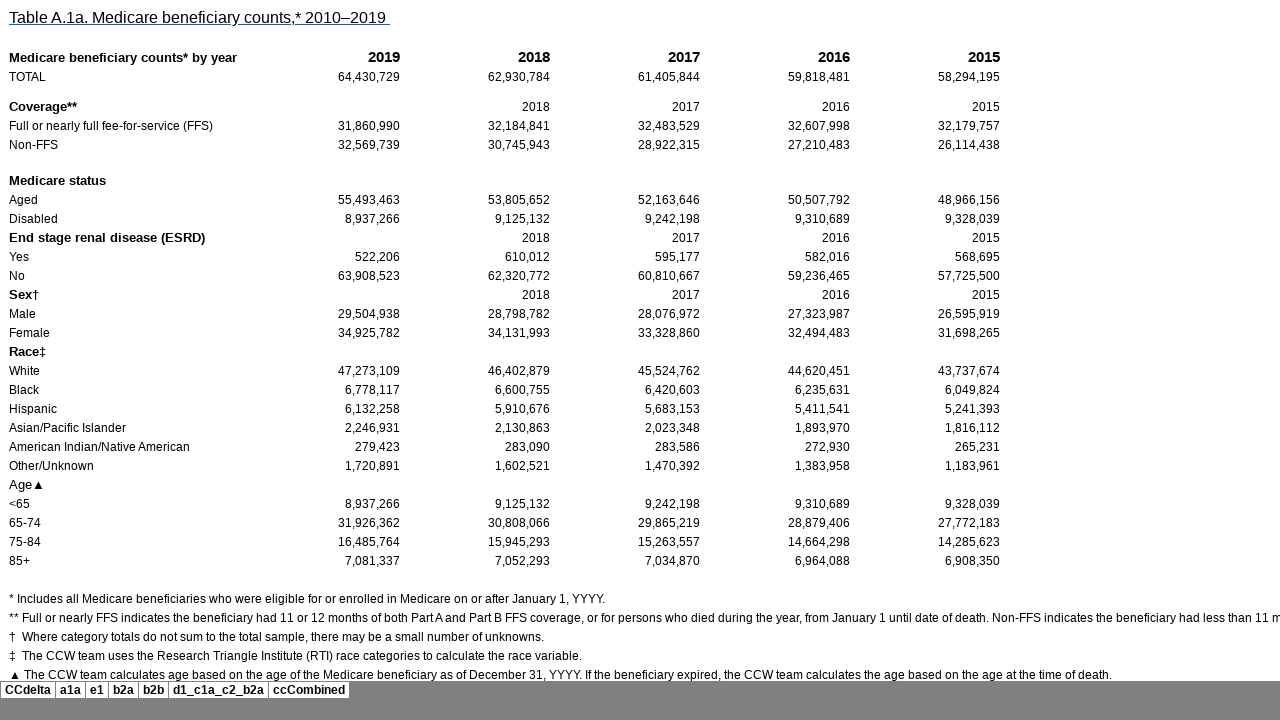

--- FILE ---
content_type: text/html
request_url: https://fireitup.azurewebsites.net/2019_FFScccwPrevalence_files/sheet002.htm
body_size: 4110
content:
<html xmlns:v="urn:schemas-microsoft-com:vml"
xmlns:o="urn:schemas-microsoft-com:office:office"
xmlns:x="urn:schemas-microsoft-com:office:excel"
xmlns="http://www.w3.org/TR/REC-html40">

<head>
<meta http-equiv=Content-Type content="text/html; charset=windows-1252">
<meta name=ProgId content=Excel.Sheet>
<meta name=Generator content="Microsoft Excel 15">
<link id=Main-File rel=Main-File href="../2019_FFScccwPrevalence.htm">
<link rel=File-List href=filelist.xml>
<link rel=Stylesheet href=stylesheet.css>
<style>
<!--tr:hover
	{background-color: rgba(168, 238, 85, 0.84);}
table
	{mso-displayed-decimal-separator:"\.";
	mso-displayed-thousand-separator:"\,";}
@page
	{margin:.75in .7in .75in .7in;
	mso-header-margin:.3in;
	mso-footer-margin:.3in;}
-->
</style>
<![if !supportTabStrip]><script language="JavaScript">
<!--
function fnUpdateTabs()
 {
  if (parent.window.g_iIEVer>=4) {
   if (parent.document.readyState=="complete"
    && parent.frames['frTabs'].document.readyState=="complete")
   parent.fnSetActiveSheet(1);
  else
   window.setTimeout("fnUpdateTabs();",150);
 }
}

if (window.name!="frSheet")
 window.location.replace("../2019_FFScccwPrevalence.htm");
else
 fnUpdateTabs();
//-->
</script>
<![endif]>
</head>

<body link="#0563C1" vlink="#954F72">

<table border=0 cellpadding=0 cellspacing=0 width=3992 style='border-collapse:
 collapse;table-layout:fixed;width:2982pt'>
 <col width=242 style='mso-width-source:userset;mso-width-alt:9696;width:182pt'>
 <col width=150 span=25 style='width:112pt'>
 <tr class=xl73 height=19 style='mso-height-source:userset;height:14.4pt'>
  <td height=19 class=xl74 colspan=2 width=392 style='height:14.4pt;mso-ignore:
  colspan;width:294pt'><a
  href="https://www2.ccwdata.org/documents/10280/19096644/ccw-website-table-a1a.pdf"
  target="_parent"><span style='color:windowtext;font-size:12.0pt;text-decoration:
  none'>Table A.1a. Medicare beneficiary counts,* 2010–2019<span
  style='mso-spacerun:yes'> </span></span></a></td>
  <td class=xl73 width=150 style='width:112pt'></td>
  <td class=xl73 width=150 style='width:112pt'></td>
  <td class=xl73 width=150 style='width:112pt'></td>
  <td class=xl73 width=150 style='width:112pt'></td>
  <td class=xl73 width=150 style='width:112pt'></td>
  <td class=xl73 width=150 style='width:112pt'></td>
  <td class=xl73 width=150 style='width:112pt'></td>
  <td class=xl73 width=150 style='width:112pt'></td>
  <td class=xl73 width=150 style='width:112pt'></td>
  <td class=xl73 width=150 style='width:112pt'></td>
  <td class=xl73 width=150 style='width:112pt'></td>
  <td class=xl73 width=150 style='width:112pt'></td>
  <td class=xl73 width=150 style='width:112pt'></td>
  <td class=xl73 width=150 style='width:112pt'></td>
  <td class=xl73 width=150 style='width:112pt'></td>
  <td class=xl73 width=150 style='width:112pt'></td>
  <td class=xl73 width=150 style='width:112pt'></td>
  <td class=xl73 width=150 style='width:112pt'></td>
  <td class=xl73 width=150 style='width:112pt'></td>
  <td class=xl73 width=150 style='width:112pt'></td>
  <td class=xl73 width=150 style='width:112pt'></td>
  <td class=xl73 width=150 style='width:112pt'></td>
  <td class=xl73 width=150 style='width:112pt'></td>
  <td class=xl73 width=150 style='width:112pt'></td>
 </tr>
 <tr class=xl73 height=19 style='mso-height-source:userset;height:14.4pt'>
  <td height=19 class=xl73 style='height:14.4pt'></td>
  <td class=xl73></td>
  <td class=xl73></td>
  <td class=xl73></td>
  <td class=xl73></td>
  <td class=xl73></td>
  <td class=xl73></td>
  <td class=xl73></td>
  <td class=xl73></td>
  <td class=xl73></td>
  <td class=xl73></td>
  <td class=xl73></td>
  <td class=xl73></td>
  <td class=xl73></td>
  <td class=xl73></td>
  <td class=xl73></td>
  <td class=xl73></td>
  <td class=xl73></td>
  <td class=xl73></td>
  <td class=xl73></td>
  <td class=xl73></td>
  <td class=xl73></td>
  <td class=xl73></td>
  <td class=xl73></td>
  <td class=xl73></td>
  <td class=xl73></td>
 </tr>
 <tr height=19 style='mso-height-source:userset;height:14.4pt'>
  <td height=19 class=xl75 style='height:14.4pt'>Medicare beneficiary counts*
  by year<span style='mso-spacerun:yes'> </span></td>
  <td class=xl76 align=right>2019</td>
  <td class=xl76 align=right>2018</td>
  <td class=xl76 align=right>2017</td>
  <td class=xl76 align=right>2016</td>
  <td class=xl76 align=right>2015</td>
  <td colspan=20 style='mso-ignore:colspan'></td>
 </tr>
 <tr height=19 style='mso-height-source:userset;height:14.4pt'>
  <td height=19 style='height:14.4pt'>TOTAL<span
  style='mso-spacerun:yes'> </span></td>
  <td class=xl77 align=right>64,430,729</td>
  <td class=xl77 align=right>62,930,784</td>
  <td class=xl77 align=right>61,405,844</td>
  <td class=xl77 align=right>59,818,481</td>
  <td class=xl77 align=right>58,294,195</td>
  <td colspan=20 style='mso-ignore:colspan'></td>
 </tr>
 <tr height=30 style='mso-height-source:userset;height:22.2pt'>
  <td height=30 class=xl75 style='height:22.2pt'>Coverage**</td>
  <td><span style='mso-spacerun:yes'> </span></td>
  <td align=right>2018</td>
  <td align=right>2017</td>
  <td align=right>2016</td>
  <td align=right>2015</td>
  <td colspan=20 style='mso-ignore:colspan'></td>
 </tr>
 <tr height=19 style='mso-height-source:userset;height:14.4pt'>
  <td height=19 style='height:14.4pt'>Full or nearly full fee-for-service (FFS)</td>
  <td class=xl77 align=right>31,860,990</td>
  <td class=xl77 align=right>32,184,841</td>
  <td class=xl77 align=right>32,483,529</td>
  <td class=xl77 align=right>32,607,998</td>
  <td class=xl77 align=right>32,179,757</td>
  <td colspan=20 style='mso-ignore:colspan'></td>
 </tr>
 <tr height=19 style='mso-height-source:userset;height:14.4pt'>
  <td height=19 style='height:14.4pt'>Non-FFS</td>
  <td class=xl77 align=right>32,569,739</td>
  <td class=xl77 align=right>30,745,943</td>
  <td class=xl77 align=right>28,922,315</td>
  <td class=xl77 align=right>27,210,483</td>
  <td class=xl77 align=right>26,114,438</td>
  <td colspan=20 style='mso-ignore:colspan'></td>
 </tr>
 <tr height=36 style='mso-height-source:userset;height:27.0pt'>
  <td height=36 class=xl75 style='height:27.0pt'>Medicare status<span
  style='mso-spacerun:yes'> </span></td>
  <td><span style='mso-spacerun:yes'> </span></td>
  <td colspan=24 style='mso-ignore:colspan'></td>
 </tr>
 <tr height=19 style='mso-height-source:userset;height:14.4pt'>
  <td height=19 style='height:14.4pt'>Aged<span
  style='mso-spacerun:yes'> </span></td>
  <td class=xl77 align=right>55,493,463</td>
  <td class=xl77 align=right>53,805,652</td>
  <td class=xl77 align=right>52,163,646</td>
  <td class=xl77 align=right>50,507,792</td>
  <td class=xl77 align=right>48,966,156</td>
  <td colspan=20 style='mso-ignore:colspan'></td>
 </tr>
 <tr height=19 style='mso-height-source:userset;height:14.4pt'>
  <td height=19 style='height:14.4pt'>Disabled</td>
  <td class=xl77 align=right>8,937,266</td>
  <td class=xl77 align=right>9,125,132</td>
  <td class=xl77 align=right>9,242,198</td>
  <td class=xl77 align=right>9,310,689</td>
  <td class=xl77 align=right>9,328,039</td>
  <td colspan=20 style='mso-ignore:colspan'></td>
 </tr>
 <tr height=19 style='mso-height-source:userset;height:14.4pt'>
  <td height=19 class=xl75 style='height:14.4pt'>End stage renal disease
  (ESRD)<span style='mso-spacerun:yes'> </span></td>
  <td><span style='mso-spacerun:yes'> </span></td>
  <td align=right>2018</td>
  <td align=right>2017</td>
  <td align=right>2016</td>
  <td align=right>2015</td>
  <td colspan=20 style='mso-ignore:colspan'></td>
 </tr>
 <tr height=19 style='mso-height-source:userset;height:14.4pt'>
  <td height=19 style='height:14.4pt'>Yes</td>
  <td class=xl77 align=right>522,206</td>
  <td class=xl77 align=right>610,012</td>
  <td class=xl77 align=right>595,177</td>
  <td class=xl77 align=right>582,016</td>
  <td class=xl77 align=right>568,695</td>
  <td colspan=20 style='mso-ignore:colspan'></td>
 </tr>
 <tr height=19 style='mso-height-source:userset;height:14.4pt'>
  <td height=19 style='height:14.4pt'>No</td>
  <td class=xl77 align=right>63,908,523</td>
  <td class=xl77 align=right>62,320,772</td>
  <td class=xl77 align=right>60,810,667</td>
  <td class=xl77 align=right>59,236,465</td>
  <td class=xl77 align=right>57,725,500</td>
  <td colspan=20 style='mso-ignore:colspan'></td>
 </tr>
 <tr height=19 style='mso-height-source:userset;height:14.4pt'>
  <td height=19 class=xl75 style='height:14.4pt'>Sex†<span
  style='mso-spacerun:yes'> </span></td>
  <td><span style='mso-spacerun:yes'> </span></td>
  <td align=right>2018</td>
  <td align=right>2017</td>
  <td align=right>2016</td>
  <td align=right>2015</td>
  <td colspan=20 style='mso-ignore:colspan'></td>
 </tr>
 <tr height=19 style='mso-height-source:userset;height:14.4pt'>
  <td height=19 style='height:14.4pt'>Male</td>
  <td class=xl77 align=right>29,504,938</td>
  <td class=xl77 align=right>28,798,782</td>
  <td class=xl77 align=right>28,076,972</td>
  <td class=xl77 align=right>27,323,987</td>
  <td class=xl77 align=right>26,595,919</td>
  <td colspan=20 style='mso-ignore:colspan'></td>
 </tr>
 <tr height=19 style='mso-height-source:userset;height:14.4pt'>
  <td height=19 style='height:14.4pt'>Female</td>
  <td class=xl77 align=right>34,925,782</td>
  <td class=xl77 align=right>34,131,993</td>
  <td class=xl77 align=right>33,328,860</td>
  <td class=xl77 align=right>32,494,483</td>
  <td class=xl77 align=right>31,698,265</td>
  <td colspan=20 style='mso-ignore:colspan'></td>
 </tr>
 <tr height=19 style='mso-height-source:userset;height:14.4pt'>
  <td height=19 class=xl75 style='height:14.4pt'>Race‡<span
  style='mso-spacerun:yes'> </span></td>
  <td><span style='mso-spacerun:yes'> </span></td>
  <td><span style='mso-spacerun:yes'> </span></td>
  <td><span style='mso-spacerun:yes'> </span></td>
  <td><span style='mso-spacerun:yes'> </span></td>
  <td></td>
  <td><span style='mso-spacerun:yes'> </span></td>
  <td colspan=19 style='mso-ignore:colspan'></td>
 </tr>
 <tr height=19 style='mso-height-source:userset;height:14.4pt'>
  <td height=19 style='height:14.4pt'>White</td>
  <td class=xl77 align=right>47,273,109</td>
  <td class=xl77 align=right>46,402,879</td>
  <td class=xl77 align=right>45,524,762</td>
  <td class=xl77 align=right>44,620,451</td>
  <td class=xl77 align=right>43,737,674</td>
  <td colspan=20 style='mso-ignore:colspan'></td>
 </tr>
 <tr height=19 style='mso-height-source:userset;height:14.4pt'>
  <td height=19 style='height:14.4pt'>Black</td>
  <td class=xl77 align=right>6,778,117</td>
  <td class=xl77 align=right>6,600,755</td>
  <td class=xl77 align=right>6,420,603</td>
  <td class=xl77 align=right>6,235,631</td>
  <td class=xl77 align=right>6,049,824</td>
  <td colspan=20 style='mso-ignore:colspan'></td>
 </tr>
 <tr height=19 style='mso-height-source:userset;height:14.4pt'>
  <td height=19 style='height:14.4pt'>Hispanic</td>
  <td class=xl77 align=right>6,132,258</td>
  <td class=xl77 align=right>5,910,676</td>
  <td class=xl77 align=right>5,683,153</td>
  <td class=xl77 align=right>5,411,541</td>
  <td class=xl77 align=right>5,241,393</td>
  <td colspan=20 style='mso-ignore:colspan'></td>
 </tr>
 <tr height=19 style='mso-height-source:userset;height:14.4pt'>
  <td height=19 style='height:14.4pt'>Asian/Pacific Islander</td>
  <td class=xl77 align=right>2,246,931</td>
  <td class=xl77 align=right>2,130,863</td>
  <td class=xl77 align=right>2,023,348</td>
  <td class=xl77 align=right>1,893,970</td>
  <td class=xl77 align=right>1,816,112</td>
  <td colspan=20 style='mso-ignore:colspan'></td>
 </tr>
 <tr height=19 style='mso-height-source:userset;height:14.4pt'>
  <td height=19 style='height:14.4pt'>American Indian/Native American</td>
  <td class=xl77 align=right>279,423</td>
  <td class=xl77 align=right>283,090</td>
  <td class=xl77 align=right>283,586</td>
  <td class=xl77 align=right>272,930</td>
  <td class=xl77 align=right>265,231</td>
  <td colspan=20 style='mso-ignore:colspan'></td>
 </tr>
 <tr height=19 style='mso-height-source:userset;height:14.4pt'>
  <td height=19 style='height:14.4pt'>Other/Unknown</td>
  <td class=xl77 align=right>1,720,891</td>
  <td class=xl77 align=right>1,602,521</td>
  <td class=xl77 align=right>1,470,392</td>
  <td class=xl77 align=right>1,383,958</td>
  <td class=xl77 align=right>1,183,961</td>
  <td colspan=20 style='mso-ignore:colspan'></td>
 </tr>
 <tr height=19 style='mso-height-source:userset;height:14.4pt'>
  <td height=19 class=xl78 style='height:14.4pt'>Age&#9650;<span
  style='mso-spacerun:yes'> </span></td>
  <td><span style='mso-spacerun:yes'> </span></td>
  <td><span style='mso-spacerun:yes'> </span></td>
  <td><span style='mso-spacerun:yes'> </span></td>
  <td><span style='mso-spacerun:yes'> </span></td>
  <td></td>
  <td><span style='mso-spacerun:yes'> </span></td>
  <td colspan=19 style='mso-ignore:colspan'></td>
 </tr>
 <tr height=19 style='mso-height-source:userset;height:14.4pt'>
  <td height=19 style='height:14.4pt'>&lt;65</td>
  <td class=xl77 align=right>8,937,266</td>
  <td class=xl77 align=right>9,125,132</td>
  <td class=xl77 align=right>9,242,198</td>
  <td class=xl77 align=right>9,310,689</td>
  <td class=xl77 align=right>9,328,039</td>
  <td colspan=20 style='mso-ignore:colspan'></td>
 </tr>
 <tr height=19 style='mso-height-source:userset;height:14.4pt'>
  <td height=19 style='height:14.4pt'>65-74</td>
  <td class=xl77 align=right>31,926,362</td>
  <td class=xl77 align=right>30,808,066</td>
  <td class=xl77 align=right>29,865,219</td>
  <td class=xl77 align=right>28,879,406</td>
  <td class=xl77 align=right>27,772,183</td>
  <td colspan=20 style='mso-ignore:colspan'></td>
 </tr>
 <tr height=19 style='mso-height-source:userset;height:14.4pt'>
  <td height=19 style='height:14.4pt'>75-84</td>
  <td class=xl77 align=right>16,485,764</td>
  <td class=xl77 align=right>15,945,293</td>
  <td class=xl77 align=right>15,263,557</td>
  <td class=xl77 align=right>14,664,298</td>
  <td class=xl77 align=right>14,285,623</td>
  <td colspan=20 style='mso-ignore:colspan'></td>
 </tr>
 <tr height=19 style='mso-height-source:userset;height:14.4pt'>
  <td height=19 style='height:14.4pt'>85+</td>
  <td class=xl77 align=right>7,081,337</td>
  <td class=xl77 align=right>7,052,293</td>
  <td class=xl77 align=right>7,034,870</td>
  <td class=xl77 align=right>6,964,088</td>
  <td class=xl77 align=right>6,908,350</td>
  <td colspan=20 style='mso-ignore:colspan'></td>
 </tr>
 <tr height=19 style='mso-height-source:userset;height:14.4pt'>
  <td height=19 style='height:14.4pt'></td>
  <td class=xl77></td>
  <td class=xl77></td>
  <td class=xl77></td>
  <td class=xl77></td>
  <td class=xl77></td>
  <td colspan=20 style='mso-ignore:colspan'></td>
 </tr>
 <tr height=19 style='mso-height-source:userset;height:14.4pt'>
  <td height=19 colspan=4 style='height:14.4pt;mso-ignore:colspan'>* Includes
  all Medicare beneficiaries who were eligible for or enrolled in Medicare on
  or after January 1, YYYY.</td>
  <td colspan=22 style='mso-ignore:colspan'></td>
 </tr>
 <tr height=19 style='mso-height-source:userset;height:14.4pt'>
  <td height=19 colspan=22 style='height:14.4pt;mso-ignore:colspan'>** Full or
  nearly FFS indicates the beneficiary had 11 or 12 months of both Part A and
  Part B FFS coverage, or for persons who died during the year, from January 1
  until date of death. Non-FFS indicates the beneficiary had less than 11
  months of Part A and Part B FFS coverage and includes people with one month
  or more of health maintenance organization (HMO) coverage. Some FFS
  beneficiaries are participants in case or disease management demonstration
  projects (effective 2005 forward). The Chronic Conditions Warehouse (CCW)
  team does not consider these beneficiaries to have HMO coverage during these
  months.</td>
  <td colspan=4 style='mso-ignore:colspan'></td>
 </tr>
 <tr height=19 style='mso-height-source:userset;height:14.4pt'>
  <td height=19 colspan=3 style='height:14.4pt;mso-ignore:colspan'>†&nbsp;
  Where category totals do not sum to the total sample, there may be a small
  number of unknowns.</td>
  <td colspan=23 style='mso-ignore:colspan'></td>
 </tr>
 <tr height=19 style='mso-height-source:userset;height:14.4pt'>
  <td height=19 colspan=4 style='height:14.4pt;mso-ignore:colspan'>‡&nbsp; The
  CCW team uses the Research Triangle Institute (RTI) race categories to
  calculate the race variable.</td>
  <td colspan=22 style='mso-ignore:colspan'></td>
 </tr>
 <tr height=19 style='mso-height-source:userset;height:14.4pt'>
  <td height=19 colspan=7 style='height:14.4pt;mso-ignore:colspan'>&#9650; The
  CCW team calculates age based on the age of the Medicare beneficiary as of
  December 31, YYYY. If the beneficiary expired, the CCW team calculates the
  age based on the age at the time of death.</td>
  <td colspan=19 style='mso-ignore:colspan'></td>
 </tr>
 <tr height=30 style='height:22.8pt;mso-xlrowspan:2'>
  <td height=30 colspan=26 style='height:22.8pt;mso-ignore:colspan'></td>
 </tr>
 <tr height=19 style='mso-height-source:userset;height:14.4pt'>
  <td height=19 class=xl76 style='height:14.4pt'></td>
  <td class=xl77></td>
  <td></td>
  <td class=xl77></td>
  <td class=xl77></td>
  <td></td>
  <td class=xl77></td>
  <td class=xl77></td>
  <td></td>
  <td class=xl77></td>
  <td class=xl77></td>
  <td></td>
  <td class=xl77></td>
  <td class=xl77></td>
  <td></td>
  <td class=xl77></td>
  <td class=xl77></td>
  <td class=xl77></td>
  <td class=xl77></td>
  <td class=xl77></td>
  <td class=xl77></td>
  <td></td>
  <td class=xl77></td>
  <td class=xl77></td>
  <td class=xl77></td>
  <td class=xl77></td>
 </tr>
 <![if supportMisalignedColumns]>
 <tr height=0 style='display:none'>
  <td width=242 style='width:182pt'></td>
  <td width=150 style='width:112pt'></td>
  <td width=150 style='width:112pt'></td>
  <td width=150 style='width:112pt'></td>
  <td width=150 style='width:112pt'></td>
  <td width=150 style='width:112pt'></td>
  <td width=150 style='width:112pt'></td>
  <td width=150 style='width:112pt'></td>
  <td width=150 style='width:112pt'></td>
  <td width=150 style='width:112pt'></td>
  <td width=150 style='width:112pt'></td>
  <td width=150 style='width:112pt'></td>
  <td width=150 style='width:112pt'></td>
  <td width=150 style='width:112pt'></td>
  <td width=150 style='width:112pt'></td>
  <td width=150 style='width:112pt'></td>
  <td width=150 style='width:112pt'></td>
  <td width=150 style='width:112pt'></td>
  <td width=150 style='width:112pt'></td>
  <td width=150 style='width:112pt'></td>
  <td width=150 style='width:112pt'></td>
  <td width=150 style='width:112pt'></td>
  <td width=150 style='width:112pt'></td>
  <td width=150 style='width:112pt'></td>
  <td width=150 style='width:112pt'></td>
  <td width=150 style='width:112pt'></td>
 </tr>
 <![endif]>
</table>

</body>

</html>


--- FILE ---
content_type: text/html
request_url: https://fireitup.azurewebsites.net/2019_FFScccwPrevalence_files/sheet002.htm
body_size: 3087
content:
<html xmlns:v="urn:schemas-microsoft-com:vml"
xmlns:o="urn:schemas-microsoft-com:office:office"
xmlns:x="urn:schemas-microsoft-com:office:excel"
xmlns="http://www.w3.org/TR/REC-html40">

<head>
<meta http-equiv=Content-Type content="text/html; charset=windows-1252">
<meta name=ProgId content=Excel.Sheet>
<meta name=Generator content="Microsoft Excel 15">
<link id=Main-File rel=Main-File href="../2019_FFScccwPrevalence.htm">
<link rel=File-List href=filelist.xml>
<link rel=Stylesheet href=stylesheet.css>
<style>
<!--tr:hover
	{background-color: rgba(168, 238, 85, 0.84);}
table
	{mso-displayed-decimal-separator:"\.";
	mso-displayed-thousand-separator:"\,";}
@page
	{margin:.75in .7in .75in .7in;
	mso-header-margin:.3in;
	mso-footer-margin:.3in;}
-->
</style>
<![if !supportTabStrip]><script language="JavaScript">
<!--
function fnUpdateTabs()
 {
  if (parent.window.g_iIEVer>=4) {
   if (parent.document.readyState=="complete"
    && parent.frames['frTabs'].document.readyState=="complete")
   parent.fnSetActiveSheet(1);
  else
   window.setTimeout("fnUpdateTabs();",150);
 }
}

if (window.name!="frSheet")
 window.location.replace("../2019_FFScccwPrevalence.htm");
else
 fnUpdateTabs();
//-->
</script>
<![endif]>
</head>

<body link="#0563C1" vlink="#954F72">

<table border=0 cellpadding=0 cellspacing=0 width=3992 style='border-collapse:
 collapse;table-layout:fixed;width:2982pt'>
 <col width=242 style='mso-width-source:userset;mso-width-alt:9696;width:182pt'>
 <col width=150 span=25 style='width:112pt'>
 <tr class=xl73 height=19 style='mso-height-source:userset;height:14.4pt'>
  <td height=19 class=xl74 colspan=2 width=392 style='height:14.4pt;mso-ignore:
  colspan;width:294pt'><a
  href="https://www2.ccwdata.org/documents/10280/19096644/ccw-website-table-a1a.pdf"
  target="_parent"><span style='color:windowtext;font-size:12.0pt;text-decoration:
  none'>Table A.1a. Medicare beneficiary counts,* 2010–2019<span
  style='mso-spacerun:yes'> </span></span></a></td>
  <td class=xl73 width=150 style='width:112pt'></td>
  <td class=xl73 width=150 style='width:112pt'></td>
  <td class=xl73 width=150 style='width:112pt'></td>
  <td class=xl73 width=150 style='width:112pt'></td>
  <td class=xl73 width=150 style='width:112pt'></td>
  <td class=xl73 width=150 style='width:112pt'></td>
  <td class=xl73 width=150 style='width:112pt'></td>
  <td class=xl73 width=150 style='width:112pt'></td>
  <td class=xl73 width=150 style='width:112pt'></td>
  <td class=xl73 width=150 style='width:112pt'></td>
  <td class=xl73 width=150 style='width:112pt'></td>
  <td class=xl73 width=150 style='width:112pt'></td>
  <td class=xl73 width=150 style='width:112pt'></td>
  <td class=xl73 width=150 style='width:112pt'></td>
  <td class=xl73 width=150 style='width:112pt'></td>
  <td class=xl73 width=150 style='width:112pt'></td>
  <td class=xl73 width=150 style='width:112pt'></td>
  <td class=xl73 width=150 style='width:112pt'></td>
  <td class=xl73 width=150 style='width:112pt'></td>
  <td class=xl73 width=150 style='width:112pt'></td>
  <td class=xl73 width=150 style='width:112pt'></td>
  <td class=xl73 width=150 style='width:112pt'></td>
  <td class=xl73 width=150 style='width:112pt'></td>
  <td class=xl73 width=150 style='width:112pt'></td>
 </tr>
 <tr class=xl73 height=19 style='mso-height-source:userset;height:14.4pt'>
  <td height=19 class=xl73 style='height:14.4pt'></td>
  <td class=xl73></td>
  <td class=xl73></td>
  <td class=xl73></td>
  <td class=xl73></td>
  <td class=xl73></td>
  <td class=xl73></td>
  <td class=xl73></td>
  <td class=xl73></td>
  <td class=xl73></td>
  <td class=xl73></td>
  <td class=xl73></td>
  <td class=xl73></td>
  <td class=xl73></td>
  <td class=xl73></td>
  <td class=xl73></td>
  <td class=xl73></td>
  <td class=xl73></td>
  <td class=xl73></td>
  <td class=xl73></td>
  <td class=xl73></td>
  <td class=xl73></td>
  <td class=xl73></td>
  <td class=xl73></td>
  <td class=xl73></td>
  <td class=xl73></td>
 </tr>
 <tr height=19 style='mso-height-source:userset;height:14.4pt'>
  <td height=19 class=xl75 style='height:14.4pt'>Medicare beneficiary counts*
  by year<span style='mso-spacerun:yes'> </span></td>
  <td class=xl76 align=right>2019</td>
  <td class=xl76 align=right>2018</td>
  <td class=xl76 align=right>2017</td>
  <td class=xl76 align=right>2016</td>
  <td class=xl76 align=right>2015</td>
  <td colspan=20 style='mso-ignore:colspan'></td>
 </tr>
 <tr height=19 style='mso-height-source:userset;height:14.4pt'>
  <td height=19 style='height:14.4pt'>TOTAL<span
  style='mso-spacerun:yes'> </span></td>
  <td class=xl77 align=right>64,430,729</td>
  <td class=xl77 align=right>62,930,784</td>
  <td class=xl77 align=right>61,405,844</td>
  <td class=xl77 align=right>59,818,481</td>
  <td class=xl77 align=right>58,294,195</td>
  <td colspan=20 style='mso-ignore:colspan'></td>
 </tr>
 <tr height=30 style='mso-height-source:userset;height:22.2pt'>
  <td height=30 class=xl75 style='height:22.2pt'>Coverage**</td>
  <td><span style='mso-spacerun:yes'> </span></td>
  <td align=right>2018</td>
  <td align=right>2017</td>
  <td align=right>2016</td>
  <td align=right>2015</td>
  <td colspan=20 style='mso-ignore:colspan'></td>
 </tr>
 <tr height=19 style='mso-height-source:userset;height:14.4pt'>
  <td height=19 style='height:14.4pt'>Full or nearly full fee-for-service (FFS)</td>
  <td class=xl77 align=right>31,860,990</td>
  <td class=xl77 align=right>32,184,841</td>
  <td class=xl77 align=right>32,483,529</td>
  <td class=xl77 align=right>32,607,998</td>
  <td class=xl77 align=right>32,179,757</td>
  <td colspan=20 style='mso-ignore:colspan'></td>
 </tr>
 <tr height=19 style='mso-height-source:userset;height:14.4pt'>
  <td height=19 style='height:14.4pt'>Non-FFS</td>
  <td class=xl77 align=right>32,569,739</td>
  <td class=xl77 align=right>30,745,943</td>
  <td class=xl77 align=right>28,922,315</td>
  <td class=xl77 align=right>27,210,483</td>
  <td class=xl77 align=right>26,114,438</td>
  <td colspan=20 style='mso-ignore:colspan'></td>
 </tr>
 <tr height=36 style='mso-height-source:userset;height:27.0pt'>
  <td height=36 class=xl75 style='height:27.0pt'>Medicare status<span
  style='mso-spacerun:yes'> </span></td>
  <td><span style='mso-spacerun:yes'> </span></td>
  <td colspan=24 style='mso-ignore:colspan'></td>
 </tr>
 <tr height=19 style='mso-height-source:userset;height:14.4pt'>
  <td height=19 style='height:14.4pt'>Aged<span
  style='mso-spacerun:yes'> </span></td>
  <td class=xl77 align=right>55,493,463</td>
  <td class=xl77 align=right>53,805,652</td>
  <td class=xl77 align=right>52,163,646</td>
  <td class=xl77 align=right>50,507,792</td>
  <td class=xl77 align=right>48,966,156</td>
  <td colspan=20 style='mso-ignore:colspan'></td>
 </tr>
 <tr height=19 style='mso-height-source:userset;height:14.4pt'>
  <td height=19 style='height:14.4pt'>Disabled</td>
  <td class=xl77 align=right>8,937,266</td>
  <td class=xl77 align=right>9,125,132</td>
  <td class=xl77 align=right>9,242,198</td>
  <td class=xl77 align=right>9,310,689</td>
  <td class=xl77 align=right>9,328,039</td>
  <td colspan=20 style='mso-ignore:colspan'></td>
 </tr>
 <tr height=19 style='mso-height-source:userset;height:14.4pt'>
  <td height=19 class=xl75 style='height:14.4pt'>End stage renal disease
  (ESRD)<span style='mso-spacerun:yes'> </span></td>
  <td><span style='mso-spacerun:yes'> </span></td>
  <td align=right>2018</td>
  <td align=right>2017</td>
  <td align=right>2016</td>
  <td align=right>2015</td>
  <td colspan=20 style='mso-ignore:colspan'></td>
 </tr>
 <tr height=19 style='mso-height-source:userset;height:14.4pt'>
  <td height=19 style='height:14.4pt'>Yes</td>
  <td class=xl77 align=right>522,206</td>
  <td class=xl77 align=right>610,012</td>
  <td class=xl77 align=right>595,177</td>
  <td class=xl77 align=right>582,016</td>
  <td class=xl77 align=right>568,695</td>
  <td colspan=20 style='mso-ignore:colspan'></td>
 </tr>
 <tr height=19 style='mso-height-source:userset;height:14.4pt'>
  <td height=19 style='height:14.4pt'>No</td>
  <td class=xl77 align=right>63,908,523</td>
  <td class=xl77 align=right>62,320,772</td>
  <td class=xl77 align=right>60,810,667</td>
  <td class=xl77 align=right>59,236,465</td>
  <td class=xl77 align=right>57,725,500</td>
  <td colspan=20 style='mso-ignore:colspan'></td>
 </tr>
 <tr height=19 style='mso-height-source:userset;height:14.4pt'>
  <td height=19 class=xl75 style='height:14.4pt'>Sex†<span
  style='mso-spacerun:yes'> </span></td>
  <td><span style='mso-spacerun:yes'> </span></td>
  <td align=right>2018</td>
  <td align=right>2017</td>
  <td align=right>2016</td>
  <td align=right>2015</td>
  <td colspan=20 style='mso-ignore:colspan'></td>
 </tr>
 <tr height=19 style='mso-height-source:userset;height:14.4pt'>
  <td height=19 style='height:14.4pt'>Male</td>
  <td class=xl77 align=right>29,504,938</td>
  <td class=xl77 align=right>28,798,782</td>
  <td class=xl77 align=right>28,076,972</td>
  <td class=xl77 align=right>27,323,987</td>
  <td class=xl77 align=right>26,595,919</td>
  <td colspan=20 style='mso-ignore:colspan'></td>
 </tr>
 <tr height=19 style='mso-height-source:userset;height:14.4pt'>
  <td height=19 style='height:14.4pt'>Female</td>
  <td class=xl77 align=right>34,925,782</td>
  <td class=xl77 align=right>34,131,993</td>
  <td class=xl77 align=right>33,328,860</td>
  <td class=xl77 align=right>32,494,483</td>
  <td class=xl77 align=right>31,698,265</td>
  <td colspan=20 style='mso-ignore:colspan'></td>
 </tr>
 <tr height=19 style='mso-height-source:userset;height:14.4pt'>
  <td height=19 class=xl75 style='height:14.4pt'>Race‡<span
  style='mso-spacerun:yes'> </span></td>
  <td><span style='mso-spacerun:yes'> </span></td>
  <td><span style='mso-spacerun:yes'> </span></td>
  <td><span style='mso-spacerun:yes'> </span></td>
  <td><span style='mso-spacerun:yes'> </span></td>
  <td></td>
  <td><span style='mso-spacerun:yes'> </span></td>
  <td colspan=19 style='mso-ignore:colspan'></td>
 </tr>
 <tr height=19 style='mso-height-source:userset;height:14.4pt'>
  <td height=19 style='height:14.4pt'>White</td>
  <td class=xl77 align=right>47,273,109</td>
  <td class=xl77 align=right>46,402,879</td>
  <td class=xl77 align=right>45,524,762</td>
  <td class=xl77 align=right>44,620,451</td>
  <td class=xl77 align=right>43,737,674</td>
  <td colspan=20 style='mso-ignore:colspan'></td>
 </tr>
 <tr height=19 style='mso-height-source:userset;height:14.4pt'>
  <td height=19 style='height:14.4pt'>Black</td>
  <td class=xl77 align=right>6,778,117</td>
  <td class=xl77 align=right>6,600,755</td>
  <td class=xl77 align=right>6,420,603</td>
  <td class=xl77 align=right>6,235,631</td>
  <td class=xl77 align=right>6,049,824</td>
  <td colspan=20 style='mso-ignore:colspan'></td>
 </tr>
 <tr height=19 style='mso-height-source:userset;height:14.4pt'>
  <td height=19 style='height:14.4pt'>Hispanic</td>
  <td class=xl77 align=right>6,132,258</td>
  <td class=xl77 align=right>5,910,676</td>
  <td class=xl77 align=right>5,683,153</td>
  <td class=xl77 align=right>5,411,541</td>
  <td class=xl77 align=right>5,241,393</td>
  <td colspan=20 style='mso-ignore:colspan'></td>
 </tr>
 <tr height=19 style='mso-height-source:userset;height:14.4pt'>
  <td height=19 style='height:14.4pt'>Asian/Pacific Islander</td>
  <td class=xl77 align=right>2,246,931</td>
  <td class=xl77 align=right>2,130,863</td>
  <td class=xl77 align=right>2,023,348</td>
  <td class=xl77 align=right>1,893,970</td>
  <td class=xl77 align=right>1,816,112</td>
  <td colspan=20 style='mso-ignore:colspan'></td>
 </tr>
 <tr height=19 style='mso-height-source:userset;height:14.4pt'>
  <td height=19 style='height:14.4pt'>American Indian/Native American</td>
  <td class=xl77 align=right>279,423</td>
  <td class=xl77 align=right>283,090</td>
  <td class=xl77 align=right>283,586</td>
  <td class=xl77 align=right>272,930</td>
  <td class=xl77 align=right>265,231</td>
  <td colspan=20 style='mso-ignore:colspan'></td>
 </tr>
 <tr height=19 style='mso-height-source:userset;height:14.4pt'>
  <td height=19 style='height:14.4pt'>Other/Unknown</td>
  <td class=xl77 align=right>1,720,891</td>
  <td class=xl77 align=right>1,602,521</td>
  <td class=xl77 align=right>1,470,392</td>
  <td class=xl77 align=right>1,383,958</td>
  <td class=xl77 align=right>1,183,961</td>
  <td colspan=20 style='mso-ignore:colspan'></td>
 </tr>
 <tr height=19 style='mso-height-source:userset;height:14.4pt'>
  <td height=19 class=xl78 style='height:14.4pt'>Age&#9650;<span
  style='mso-spacerun:yes'> </span></td>
  <td><span style='mso-spacerun:yes'> </span></td>
  <td><span style='mso-spacerun:yes'> </span></td>
  <td><span style='mso-spacerun:yes'> </span></td>
  <td><span style='mso-spacerun:yes'> </span></td>
  <td></td>
  <td><span style='mso-spacerun:yes'> </span></td>
  <td colspan=19 style='mso-ignore:colspan'></td>
 </tr>
 <tr height=19 style='mso-height-source:userset;height:14.4pt'>
  <td height=19 style='height:14.4pt'>&lt;65</td>
  <td class=xl77 align=right>8,937,266</td>
  <td class=xl77 align=right>9,125,132</td>
  <td class=xl77 align=right>9,242,198</td>
  <td class=xl77 align=right>9,310,689</td>
  <td class=xl77 align=right>9,328,039</td>
  <td colspan=20 style='mso-ignore:colspan'></td>
 </tr>
 <tr height=19 style='mso-height-source:userset;height:14.4pt'>
  <td height=19 style='height:14.4pt'>65-74</td>
  <td class=xl77 align=right>31,926,362</td>
  <td class=xl77 align=right>30,808,066</td>
  <td class=xl77 align=right>29,865,219</td>
  <td class=xl77 align=right>28,879,406</td>
  <td class=xl77 align=right>27,772,183</td>
  <td colspan=20 style='mso-ignore:colspan'></td>
 </tr>
 <tr height=19 style='mso-height-source:userset;height:14.4pt'>
  <td height=19 style='height:14.4pt'>75-84</td>
  <td class=xl77 align=right>16,485,764</td>
  <td class=xl77 align=right>15,945,293</td>
  <td class=xl77 align=right>15,263,557</td>
  <td class=xl77 align=right>14,664,298</td>
  <td class=xl77 align=right>14,285,623</td>
  <td colspan=20 style='mso-ignore:colspan'></td>
 </tr>
 <tr height=19 style='mso-height-source:userset;height:14.4pt'>
  <td height=19 style='height:14.4pt'>85+</td>
  <td class=xl77 align=right>7,081,337</td>
  <td class=xl77 align=right>7,052,293</td>
  <td class=xl77 align=right>7,034,870</td>
  <td class=xl77 align=right>6,964,088</td>
  <td class=xl77 align=right>6,908,350</td>
  <td colspan=20 style='mso-ignore:colspan'></td>
 </tr>
 <tr height=19 style='mso-height-source:userset;height:14.4pt'>
  <td height=19 style='height:14.4pt'></td>
  <td class=xl77></td>
  <td class=xl77></td>
  <td class=xl77></td>
  <td class=xl77></td>
  <td class=xl77></td>
  <td colspan=20 style='mso-ignore:colspan'></td>
 </tr>
 <tr height=19 style='mso-height-source:userset;height:14.4pt'>
  <td height=19 colspan=4 style='height:14.4pt;mso-ignore:colspan'>* Includes
  all Medicare beneficiaries who were eligible for or enrolled in Medicare on
  or after January 1, YYYY.</td>
  <td colspan=22 style='mso-ignore:colspan'></td>
 </tr>
 <tr height=19 style='mso-height-source:userset;height:14.4pt'>
  <td height=19 colspan=22 style='height:14.4pt;mso-ignore:colspan'>** Full or
  nearly FFS indicates the beneficiary had 11 or 12 months of both Part A and
  Part B FFS coverage, or for persons who died during the year, from January 1
  until date of death. Non-FFS indicates the beneficiary had less than 11
  months of Part A and Part B FFS coverage and includes people with one month
  or more of health maintenance organization (HMO) coverage. Some FFS
  beneficiaries are participants in case or disease management demonstration
  projects (effective 2005 forward). The Chronic Conditions Warehouse (CCW)
  team does not consider these beneficiaries to have HMO coverage during these
  months.</td>
  <td colspan=4 style='mso-ignore:colspan'></td>
 </tr>
 <tr height=19 style='mso-height-source:userset;height:14.4pt'>
  <td height=19 colspan=3 style='height:14.4pt;mso-ignore:colspan'>†&nbsp;
  Where category totals do not sum to the total sample, there may be a small
  number of unknowns.</td>
  <td colspan=23 style='mso-ignore:colspan'></td>
 </tr>
 <tr height=19 style='mso-height-source:userset;height:14.4pt'>
  <td height=19 colspan=4 style='height:14.4pt;mso-ignore:colspan'>‡&nbsp; The
  CCW team uses the Research Triangle Institute (RTI) race categories to
  calculate the race variable.</td>
  <td colspan=22 style='mso-ignore:colspan'></td>
 </tr>
 <tr height=19 style='mso-height-source:userset;height:14.4pt'>
  <td height=19 colspan=7 style='height:14.4pt;mso-ignore:colspan'>&#9650; The
  CCW team calculates age based on the age of the Medicare beneficiary as of
  December 31, YYYY. If the beneficiary expired, the CCW team calculates the
  age based on the age at the time of death.</td>
  <td colspan=19 style='mso-ignore:colspan'></td>
 </tr>
 <tr height=30 style='height:22.8pt;mso-xlrowspan:2'>
  <td height=30 colspan=26 style='height:22.8pt;mso-ignore:colspan'></td>
 </tr>
 <tr height=19 style='mso-height-source:userset;height:14.4pt'>
  <td height=19 class=xl76 style='height:14.4pt'></td>
  <td class=xl77></td>
  <td></td>
  <td class=xl77></td>
  <td class=xl77></td>
  <td></td>
  <td class=xl77></td>
  <td class=xl77></td>
  <td></td>
  <td class=xl77></td>
  <td class=xl77></td>
  <td></td>
  <td class=xl77></td>
  <td class=xl77></td>
  <td></td>
  <td class=xl77></td>
  <td class=xl77></td>
  <td class=xl77></td>
  <td class=xl77></td>
  <td class=xl77></td>
  <td class=xl77></td>
  <td></td>
  <td class=xl77></td>
  <td class=xl77></td>
  <td class=xl77></td>
  <td class=xl77></td>
 </tr>
 <![if supportMisalignedColumns]>
 <tr height=0 style='display:none'>
  <td width=242 style='width:182pt'></td>
  <td width=150 style='width:112pt'></td>
  <td width=150 style='width:112pt'></td>
  <td width=150 style='width:112pt'></td>
  <td width=150 style='width:112pt'></td>
  <td width=150 style='width:112pt'></td>
  <td width=150 style='width:112pt'></td>
  <td width=150 style='width:112pt'></td>
  <td width=150 style='width:112pt'></td>
  <td width=150 style='width:112pt'></td>
  <td width=150 style='width:112pt'></td>
  <td width=150 style='width:112pt'></td>
  <td width=150 style='width:112pt'></td>
  <td width=150 style='width:112pt'></td>
  <td width=150 style='width:112pt'></td>
  <td width=150 style='width:112pt'></td>
  <td width=150 style='width:112pt'></td>
  <td width=150 style='width:112pt'></td>
  <td width=150 style='width:112pt'></td>
  <td width=150 style='width:112pt'></td>
  <td width=150 style='width:112pt'></td>
  <td width=150 style='width:112pt'></td>
  <td width=150 style='width:112pt'></td>
  <td width=150 style='width:112pt'></td>
  <td width=150 style='width:112pt'></td>
  <td width=150 style='width:112pt'></td>
 </tr>
 <![endif]>
</table>

</body>

</html>


--- FILE ---
content_type: text/html
request_url: https://fireitup.azurewebsites.net/2019_FFScccwPrevalence_files/tabstrip.htm
body_size: 723
content:
<html>
<head>
<meta http-equiv=Content-Type content="text/html; charset=windows-1252">
<meta name=ProgId content=Excel.Sheet>
<meta name=Generator content="Microsoft Excel 15">
<link id=Main-File rel=Main-File href="../2019_FFScccwPrevalence.htm">

<script language="JavaScript">
<!--
if (window.name!="frTabs")
 window.location.replace(document.all.item("Main-File").href);
//-->
</script>
<style>
<!--
A {
    text-decoration:none;
    color:#000000;
    font-size:9pt;
}
-->
</style>
</head>
<body topmargin=0 leftmargin=0 bgcolor="#808080">
<table border=0 cellspacing=1>
 <tr>
 <td bgcolor="#FFFFFF" nowrap><b><small><small>&nbsp;<a href="sheet001.htm" target="frSheet"><font face="Arial" color="#000000">CCdelta</font></a>&nbsp;</small></small></b></td>
 <td bgcolor="#FFFFFF" nowrap><b><small><small>&nbsp;<a href="sheet002.htm" target="frSheet"><font face="Arial" color="#000000">a1a</font></a>&nbsp;</small></small></b></td>
 <td bgcolor="#FFFFFF" nowrap><b><small><small>&nbsp;<a href="sheet003.htm" target="frSheet"><font face="Arial" color="#000000">e1</font></a>&nbsp;</small></small></b></td>
 <td bgcolor="#FFFFFF" nowrap><b><small><small>&nbsp;<a href="sheet004.htm" target="frSheet"><font face="Arial" color="#000000">b2a</font></a>&nbsp;</small></small></b></td>
 <td bgcolor="#FFFFFF" nowrap><b><small><small>&nbsp;<a href="sheet005.htm" target="frSheet"><font face="Arial" color="#000000">b2b</font></a>&nbsp;</small></small></b></td>
 <td bgcolor="#FFFFFF" nowrap><b><small><small>&nbsp;<a href="sheet006.htm" target="frSheet"><font face="Arial" color="#000000">d1_c1a_c2_b2a</font></a>&nbsp;</small></small></b></td>
 <td bgcolor="#FFFFFF" nowrap><b><small><small>&nbsp;<a href="sheet007.htm" target="frSheet"><font face="Arial" color="#000000">ccCombined</font></a>&nbsp;</small></small></b></td>

 </tr>
</table>
</body>
</html>


--- FILE ---
content_type: text/css
request_url: https://fireitup.azurewebsites.net/2019_FFScccwPrevalence_files/stylesheet.css
body_size: 1367
content:
tr:hover
	{background-color: rgba(168, 238, 85, 0.84);}
tr
	{mso-height-source:auto;}
col
	{mso-width-source:auto;}
br
	{mso-data-placement:same-cell;}
.style62
	{color:#0563C1;
	font-size:9.0pt;
	font-weight:400;
	font-style:normal;
	text-decoration:underline;
	text-underline-style:single;
	font-family:Arial, sans-serif;
	mso-font-charset:0;
	mso-style-name:Hyperlink;
	mso-style-id:8;}
a:link
	{color:#0563C1;
	font-size:9.0pt;
	font-weight:400;
	font-style:normal;
	text-decoration:underline;
	text-underline-style:single;
	font-family:Arial, sans-serif;
	mso-font-charset:0;}
a:visited
	{color:#954F72;
	font-size:9.0pt;
	font-weight:400;
	font-style:normal;
	text-decoration:underline;
	text-underline-style:single;
	font-family:Arial, sans-serif;
	mso-font-charset:0;}
.style65
	{color:#0563C1;
	font-size:9.0pt;
	font-weight:400;
	font-style:normal;
	text-decoration:underline;
	text-underline-style:single;
	font-family:Arial, sans-serif;
	mso-font-charset:0;
	mso-style-name:"Hyperlink 2";}
.style0
	{mso-number-format:General;
	text-align:general;
	vertical-align:bottom;
	white-space:nowrap;
	mso-rotate:0;
	mso-background-source:auto;
	mso-pattern:auto;
	color:black;
	font-size:9.0pt;
	font-weight:400;
	font-style:normal;
	text-decoration:none;
	font-family:Arial, sans-serif;
	mso-font-charset:0;
	border:none;
	mso-protection:locked visible;
	mso-style-name:Normal;
	mso-style-id:0;}
.style64
	{mso-number-format:General;
	text-align:general;
	vertical-align:bottom;
	white-space:nowrap;
	mso-rotate:0;
	mso-background-source:auto;
	mso-pattern:auto;
	color:black;
	font-size:9.0pt;
	font-weight:400;
	font-style:normal;
	text-decoration:none;
	font-family:Arial, sans-serif;
	mso-font-charset:0;
	border:none;
	mso-protection:locked visible;
	mso-style-name:"Normal 2";}
.font9
	{color:black;
	font-size:6.0pt;
	font-weight:400;
	font-style:normal;
	text-decoration:none;
	font-family:Arial, sans-serif;
	mso-font-charset:0;}
.font19
	{color:#595959;
	font-size:10.0pt;
	font-weight:400;
	font-style:normal;
	text-decoration:none;
	font-family:Calibri, sans-serif;
	mso-font-charset:0;}
.font21
	{color:#595959;
	font-size:7.0pt;
	font-weight:400;
	font-style:normal;
	text-decoration:none;
	font-family:"Times New Roman", serif;
	mso-font-charset:0;}
td
	{mso-style-parent:style0;
	padding-top:1px;
	padding-right:1px;
	padding-left:1px;
	mso-ignore:padding;
	color:black;
	font-size:9.0pt;
	font-weight:400;
	font-style:normal;
	text-decoration:none;
	font-family:Arial, sans-serif;
	mso-font-charset:0;
	mso-number-format:General;
	text-align:general;
	vertical-align:bottom;
	border:none;
	mso-background-source:auto;
	mso-pattern:auto;
	mso-protection:locked visible;
	white-space:nowrap;
	mso-rotate:0;}
.xl67
	{mso-style-parent:style0;
	font-size:12.0pt;
	font-weight:700;}
.xl68
	{mso-style-parent:style0;
	font-size:6.0pt;}
.xl69
	{mso-style-parent:style62;
	color:#0563C1;
	text-decoration:underline;
	text-underline-style:single;}
.xl70
	{mso-style-parent:style62;
	color:windowtext;
	font-size:12.0pt;
	font-weight:700;}
.xl71
	{mso-style-parent:style0;
	background:yellow;
	mso-pattern:black none;}
.xl72
	{mso-style-parent:style0;
	background:#FFFFCC;
	mso-pattern:black none;}
.xl73
	{mso-style-parent:style0;
	font-size:12.0pt;}
.xl74
	{mso-style-parent:style62;
	color:windowtext;
	font-size:12.0pt;}
.xl75
	{mso-style-parent:style0;
	font-size:10.0pt;
	font-weight:700;}
.xl76
	{mso-style-parent:style0;
	font-size:11.0pt;
	font-weight:700;}
.xl77
	{mso-style-parent:style0;
	mso-number-format:"\#\,\#\#0";}
.xl78
	{mso-style-parent:style0;
	font-size:10.0pt;}
.xl79
	{mso-style-parent:style0;
	text-align:left;
	vertical-align:top;}
.xl80
	{mso-style-parent:style0;
	text-align:left;
	vertical-align:top;
	white-space:normal;}
.xl81
	{mso-style-parent:style62;
	color:windowtext;
	font-size:11.0pt;
	text-align:left;
	vertical-align:top;
	white-space:normal;}
.xl82
	{mso-style-parent:style0;
	font-size:10.0pt;
	text-align:left;
	vertical-align:top;
	background:#C6E0B4;
	mso-pattern:black none;
	white-space:normal;}
.xl83
	{mso-style-parent:style0;
	font-size:10.0pt;
	font-weight:700;
	text-align:left;
	vertical-align:top;
	white-space:normal;}
.xl84
	{mso-style-parent:style0;
	font-size:10.0pt;
	text-align:left;
	vertical-align:top;
	white-space:normal;}
.xl85
	{mso-style-parent:style0;
	font-size:10.0pt;
	text-align:left;
	vertical-align:top;
	white-space:normal;
	padding-left:12px;
	mso-char-indent-count:1;}
.xl86
	{mso-style-parent:style0;
	font-size:12.0pt;
	text-align:left;
	vertical-align:top;}
.xl87
	{mso-style-parent:style0;
	font-size:12.0pt;
	text-align:left;
	vertical-align:top;
	white-space:normal;}
.xl88
	{mso-style-parent:style62;
	color:windowtext;
	font-size:12.0pt;
	text-align:left;
	vertical-align:top;}
.xl89
	{mso-style-parent:style0;
	font-size:11.0pt;
	text-align:left;
	vertical-align:top;}
.xl90
	{mso-style-parent:style0;
	font-size:11.0pt;
	text-align:left;
	vertical-align:top;
	white-space:normal;}
.xl91
	{mso-style-parent:style0;
	font-size:11.0pt;
	text-align:center;
	vertical-align:middle;
	background:#FFFF99;
	mso-pattern:black none;}
.xl92
	{mso-style-parent:style0;
	text-align:left;
	vertical-align:top;
	background:#C6E0B4;
	mso-pattern:black none;}
.xl93
	{mso-style-parent:style0;
	mso-number-format:Percent;
	text-align:left;
	vertical-align:top;}
.xl94
	{mso-style-parent:style0;
	text-align:left;
	vertical-align:middle;}
.xl95
	{mso-style-parent:style0;
	text-align:left;
	vertical-align:middle;
	white-space:normal;}
.xl96
	{mso-style-parent:style0;
	color:windowtext;
	font-size:12.0pt;
	text-align:left;
	vertical-align:middle;}
.xl97
	{mso-style-parent:style62;
	color:windowtext;
	font-size:12.0pt;
	text-align:left;
	vertical-align:middle;}
.xl98
	{mso-style-parent:style62;
	color:#0563C1;
	text-decoration:underline;
	text-underline-style:single;
	text-align:left;
	vertical-align:middle;
	white-space:normal;}
.xl99
	{mso-style-parent:style62;
	color:windowtext;
	font-style:italic;
	text-align:left;
	vertical-align:middle;}
.xl100
	{mso-style-parent:style0;
	font-size:11.0pt;
	text-align:left;
	vertical-align:middle;}
.xl101
	{mso-style-parent:style0;
	font-size:11.0pt;
	text-align:left;
	vertical-align:middle;
	white-space:normal;}
.xl102
	{mso-style-parent:style0;
	mso-number-format:"\#\,\#\#0";
	text-align:left;
	vertical-align:middle;}
.xl103
	{mso-style-parent:style0;
	mso-number-format:Percent;
	text-align:left;
	vertical-align:middle;}
.xl104
	{mso-style-parent:style0;
	font-size:11.0pt;
	text-align:left;
	vertical-align:middle;
	background:#FFFF99;
	mso-pattern:black none;}
.xl105
	{mso-style-parent:style0;
	font-size:11.0pt;
	mso-number-format:Percent;
	text-align:left;
	vertical-align:middle;}
.xl106
	{mso-style-parent:style0;
	color:#595959;
	font-size:10.0pt;
	font-family:Calibri, sans-serif;
	mso-font-charset:0;
	text-align:left;
	vertical-align:middle;
	padding-left:24px;
	mso-char-indent-count:2;}
.xl107
	{mso-style-parent:style0;
	color:#595959;
	font-size:10.0pt;
	font-family:Calibri, sans-serif;
	mso-font-charset:0;
	vertical-align:middle;}
.xl108
	{mso-style-parent:style0;
	color:#595959;
	font-size:11.0pt;
	font-family:Calibri, sans-serif;
	mso-font-charset:0;
	text-align:left;
	vertical-align:middle;
	padding-left:24px;
	mso-char-indent-count:2;}
.xl109
	{mso-style-parent:style0;
	color:#595959;
	font-size:10.0pt;
	text-align:left;
	vertical-align:middle;
	padding-left:12px;
	mso-char-indent-count:1;}
.xl110
	{mso-style-parent:style64;
	text-align:left;
	vertical-align:top;}
.xl111
	{mso-style-parent:style65;
	color:windowtext;
	font-size:12.0pt;
	text-align:left;
	vertical-align:top;}
.xl112
	{mso-style-parent:style64;
	font-size:11.0pt;
	text-align:left;
	vertical-align:middle;}
.xl113
	{mso-style-parent:style64;
	font-size:11.0pt;
	text-align:left;
	vertical-align:middle;
	white-space:normal;}
.xl114
	{mso-style-parent:style64;
	text-align:left;
	vertical-align:middle;}
.xl115
	{mso-style-parent:style64;
	text-align:left;
	vertical-align:middle;
	white-space:normal;}
.xl116
	{mso-style-parent:style64;
	mso-number-format:"\#\,\#\#0";
	text-align:left;
	vertical-align:middle;}
.xl117
	{mso-style-parent:style64;
	font-size:11.0pt;
	text-align:center;
	background:#FFFF99;
	mso-pattern:black none;}
.xl118
	{mso-style-parent:style64;
	font-size:11.0pt;
	text-align:left;
	vertical-align:top;}
.xl119
	{mso-style-parent:style64;
	text-align:left;
	vertical-align:top;
	white-space:normal;}
.xl120
	{mso-style-parent:style64;
	mso-number-format:"\#\,\#\#0";
	text-align:left;
	vertical-align:top;}
.xl121
	{mso-style-parent:style64;
	mso-number-format:Percent;
	text-align:left;
	vertical-align:top;}
.xl122
	{mso-style-parent:style0;
	mso-number-format:Percent;
	text-align:right;
	vertical-align:top;}
.xl123
	{mso-style-parent:style0;
	text-align:center;
	vertical-align:top;
	white-space:normal;}
.xl124
	{mso-style-parent:style0;
	text-align:right;
	vertical-align:top;
	white-space:normal;}
.xl125
	{mso-style-parent:style0;
	mso-number-format:0;}
.xl126
	{mso-style-parent:style0;
	mso-number-format:"\0022$\0022\#\,\#\#0_\)\;\[Red\]\\\(\0022$\0022\#\,\#\#0\\\)";}
.xl127
	{mso-style-parent:style0;
	background:#FCE4D6;
	mso-pattern:black none;}
.xl128
	{mso-style-parent:style0;
	background:#F8CBAD;
	mso-pattern:black none;}
.xl129
	{mso-style-parent:style0;
	background:#F4B084;
	mso-pattern:black none;}
.xl130
	{mso-style-parent:style0;
	background:#FFF2CC;
	mso-pattern:black none;}
.xl131
	{mso-style-parent:style0;
	background:#FFE699;
	mso-pattern:black none;}
.xl132
	{mso-style-parent:style0;
	background:#FFD966;
	mso-pattern:black none;}
.xl133
	{mso-style-parent:style0;
	background:#E2EFDA;
	mso-pattern:black none;}
.xl134
	{mso-style-parent:style0;
	background:#C6E0B4;
	mso-pattern:black none;}
.xl135
	{mso-style-parent:style0;
	font-size:11.0pt;
	mso-number-format:Percent;
	text-align:center;
	background:#FFFF99;
	mso-pattern:black none;}
.xl136
	{mso-style-parent:style0;
	font-size:8.0pt;}
.xl137
	{mso-style-parent:style0;
	font-size:8.0pt;
	text-align:center;
	vertical-align:top;
	white-space:normal;}
.xl138
	{mso-style-parent:style0;
	font-size:8.0pt;
	text-align:right;
	vertical-align:top;
	white-space:normal;}
.xl139
	{mso-style-parent:style0;
	font-size:8.0pt;
	mso-number-format:Percent;
	text-align:right;
	vertical-align:top;
	white-space:normal;}
.xl140
	{mso-style-parent:style0;
	white-space:normal;}
.xl141
	{mso-style-parent:style0;
	text-align:right;
	white-space:normal;}
.xl142
	{mso-style-parent:style0;
	text-align:left;
	white-space:normal;}
.xl143
	{mso-style-parent:style0;
	mso-number-format:Percent;
	text-align:right;
	white-space:normal;}
.xl144
	{mso-style-parent:style0;
	background:#FFFF99;
	mso-pattern:black none;}
.xl145
	{mso-style-parent:style0;
	mso-number-format:Percent;
	text-align:right;
	vertical-align:top;
	background:#FFFF99;
	mso-pattern:black none;}
.xl146
	{mso-style-parent:style0;
	font-size:11.0pt;}
.xl147
	{mso-style-parent:style0;
	font-size:11.0pt;
	mso-number-format:Percent;
	text-align:right;
	vertical-align:top;}
.xl148
	{mso-style-parent:style0;
	font-size:11.0pt;
	text-align:center;
	vertical-align:top;
	white-space:normal;}
.xl149
	{mso-style-parent:style62;
	color:windowtext;
	text-align:left;
	vertical-align:top;
	white-space:normal;}
.xl150
	{mso-style-parent:style0;
	font-size:12.0pt;
	mso-number-format:Percent;
	text-align:left;
	vertical-align:top;}
